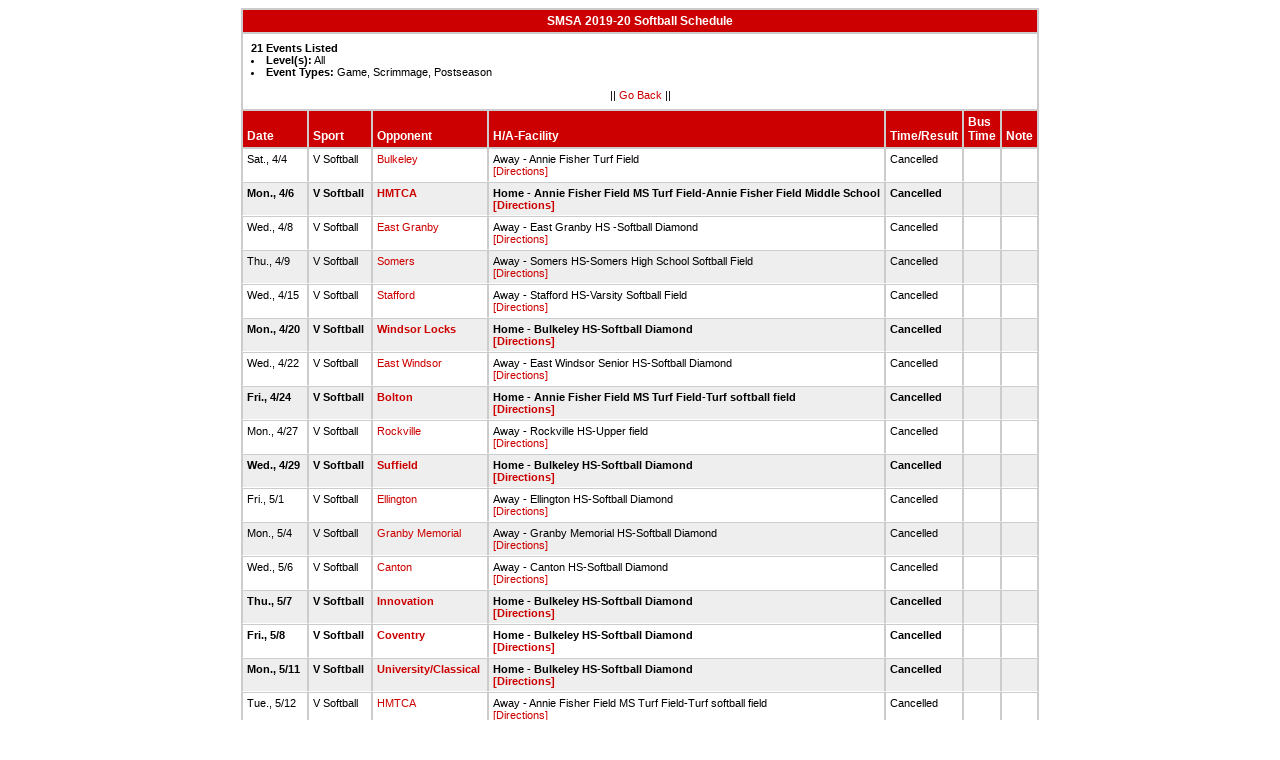

--- FILE ---
content_type: text/html
request_url: https://stats.ciacsports.com/cgi-bin/schedule-1920.cgi?school=SportsSciencesAcademy&sport=girls-softball&levels=&combine_time_results=1&show_bus_info=1&site=&starttoday=&today=&startmonth=&startday=&startyear=&endmonth=&endday=&endyear=&type=Game%5EScrimmage%5EPostseason
body_size: 2036
content:

<HTML><HEAD>

<link rel="shortcut icon" type="image/x-icon" href="/favicon.ico">
<style type="text/css" title="text/css">
<!--
body
{
font-size:8pt; font-family:Arial; color:Black
}

td
{
	font-size: 8pt;
	font-family: Arial;
	color: Black;
	padding: 3pt;
	margin: 3pt;
}

.extrapadded
{
	padding: 6pt;
	margin: 7pt;
}

p.extrapadded
{
text-align: center;
}

th
{
	font-size: 9pt;
	font-family: Arial;
	color: white;
	background-color: #C00;
text-align: left;
	padding: 3pt;
	margin: 3pt;
}

a
{
font-size:8pt; color:#C00; text-decoration: none
}

a:hover
{
text-decoration: underline;
}

.maintable
{
	background-color: #CCC; 
}

.datecell { 
font-size:10pt;
font-weight: bold;
text-align: right;
}

.Home { 
font-weight: bold;
border-bottom:0px solid #fff;
}

.Away { 
border-bottom:0px solid #fff;
}

a.datecell
{
font-size:10pt; color:#C00; text-decoration: none
}

a.datecell:hover
{
font-size:10pt;
text-decoration: underline;
}

.thcenter
 {
 text-align: center;
 }

-->
</style>
    
<TITLE>SMSA Athletic Event Schedule</Title>


<script>
  (function(i,s,o,g,r,a,m){i['GoogleAnalyticsObject']=r;i[r]=i[r]||function(){
  (i[r].q=i[r].q||[]).push(arguments)},i[r].l=1*new Date();a=s.createElement(o),
  m=s.getElementsByTagName(o)[0];a.async=1;a.src=g;m.parentNode.insertBefore(a,m)
  })(window,document,'script','//www.google-analytics.com/analytics.js','ga');

  ga('create', 'UA-58446779-2', 'auto');
  ga('send', 'pageview');

</script>

</HEAD>
<BODY bgcolor="#FFFFFF">

<table class="maintable" align="center" border="1" bordercolor="#CCCCCC" cellspacing="0">
<tr>
<th colspan="7" class="thcenter">SMSA 2019-20 Softball Schedule</th>
</tr><tr><td colspan="7" align=left bgcolor="#FFFFFF" class="extrapadded"><B>21 Events Listed</b><LI><B>Level(s):</B> All
<LI><B>Event Types:</B> Game, Scrimmage, Postseason<p align="center">|| <a href="javascript:history.go(-1)">Go Back</a> ||</p></td></tr> <tr align=left valign=bottom> <th> Date</th><th> Sport</th><th> Opponent</th><th> H/A-Facility</th><th> Time/Result</th><th> Bus<BR>Time</th><th> Note</th></tr>
<tr>
 <tr bgcolor="#FFFFFF" valign=top class="Away"> <td> Sat., 4/4&nbsp;</td><td> V Softball&nbsp;</td><td> <a href="/cgi-bin/schedule-1920.cgi?school=Bulkeley&sport=girls-softball&levels=&combine_time_results=1&show_bus_info=1&site=&starttoday=&today=&startmonth=&startday=&startyear=&endmonth=&endday=&endyear=&type=Game^Scrimmage^Postseason" target="_top">Bulkeley</a>&nbsp;</td><td> Away - Annie Fisher Turf Field<BR><a href="http://www.casciac.org/scripts/show_dir.cgi?school=Bulkeley">[Directions]</a>&nbsp;</td><td> Cancelled&nbsp;</td><td> &nbsp;</td><td> &nbsp;</td></tr>
 <tr bgcolor="#EEEEEE" valign=top class="Home"> <td> Mon., 4/6&nbsp;</td><td> V Softball&nbsp;</td><td> <a href="/cgi-bin/schedule-1920.cgi?school=TrinityCollegeAcademy&sport=girls-softball&levels=&combine_time_results=1&show_bus_info=1&site=&starttoday=&today=&startmonth=&startday=&startyear=&endmonth=&endday=&endyear=&type=Game^Scrimmage^Postseason" target="_top">HMTCA</a>&nbsp;</td><td> Home - Annie Fisher Field MS Turf Field-Annie Fisher Field Middle School<BR><a href="http://www.casciac.org/scripts/show_dir.cgi?school=SportsSciencesAcademy">[Directions]</a>&nbsp;</td><td> Cancelled&nbsp;</td><td> &nbsp;</td><td> &nbsp;</td></tr>
 <tr bgcolor="#FFFFFF" valign=top class="Away"> <td> Wed., 4/8&nbsp;</td><td> V Softball&nbsp;</td><td> <a href="/cgi-bin/schedule-1920.cgi?school=EastGranby&sport=girls-softball&levels=&combine_time_results=1&show_bus_info=1&site=&starttoday=&today=&startmonth=&startday=&startyear=&endmonth=&endday=&endyear=&type=Game^Scrimmage^Postseason" target="_top">East Granby</a>&nbsp;</td><td> Away - East Granby HS -Softball Diamond <BR><a href="http://www.casciac.org/scripts/show_dir.cgi?school=EastGranby">[Directions]</a>&nbsp;</td><td> Cancelled&nbsp;</td><td> &nbsp;</td><td> &nbsp;</td></tr>
 <tr bgcolor="#EEEEEE" valign=top class="Away"> <td> Thu., 4/9&nbsp;</td><td> V Softball&nbsp;</td><td> <a href="/cgi-bin/schedule-1920.cgi?school=Somers&sport=girls-softball&levels=&combine_time_results=1&show_bus_info=1&site=&starttoday=&today=&startmonth=&startday=&startyear=&endmonth=&endday=&endyear=&type=Game^Scrimmage^Postseason" target="_top">Somers</a>&nbsp;</td><td> Away - Somers HS-Somers High School Softball Field<BR><a href="http://www.casciac.org/scripts/show_dir.cgi?school=Somers">[Directions]</a>&nbsp;</td><td> Cancelled&nbsp;</td><td> &nbsp;</td><td> &nbsp;</td></tr>
 <tr bgcolor="#FFFFFF" valign=top class="Away"> <td> Wed., 4/15&nbsp;</td><td> V Softball&nbsp;</td><td> <a href="/cgi-bin/schedule-1920.cgi?school=Stafford&sport=girls-softball&levels=&combine_time_results=1&show_bus_info=1&site=&starttoday=&today=&startmonth=&startday=&startyear=&endmonth=&endday=&endyear=&type=Game^Scrimmage^Postseason" target="_top">Stafford</a>&nbsp;</td><td> Away - Stafford HS-Varsity Softball Field <BR><a href="http://www.casciac.org/scripts/show_dir.cgi?school=Stafford">[Directions]</a>&nbsp;</td><td> Cancelled&nbsp;</td><td> &nbsp;</td><td> &nbsp;</td></tr>
 <tr bgcolor="#EEEEEE" valign=top class="Home"> <td> Mon., 4/20&nbsp;</td><td> V Softball&nbsp;</td><td> <a href="/cgi-bin/schedule-1920.cgi?school=WindsorLocks&sport=girls-softball&levels=&combine_time_results=1&show_bus_info=1&site=&starttoday=&today=&startmonth=&startday=&startyear=&endmonth=&endday=&endyear=&type=Game^Scrimmage^Postseason" target="_top">Windsor Locks</a>&nbsp;</td><td> Home - Bulkeley HS-Softball Diamond<BR><a href="http://www.casciac.org/scripts/show_dir.cgi?school=SportsSciencesAcademy">[Directions]</a>&nbsp;</td><td> Cancelled&nbsp;</td><td> &nbsp;</td><td> &nbsp;</td></tr>
 <tr bgcolor="#FFFFFF" valign=top class="Away"> <td> Wed., 4/22&nbsp;</td><td> V Softball&nbsp;</td><td> <a href="/cgi-bin/schedule-1920.cgi?school=EastWindsorJrSr&sport=girls-softball&levels=&combine_time_results=1&show_bus_info=1&site=&starttoday=&today=&startmonth=&startday=&startyear=&endmonth=&endday=&endyear=&type=Game^Scrimmage^Postseason" target="_top">East Windsor</a>&nbsp;</td><td> Away - East Windsor Senior HS-Softball Diamond<BR><a href="http://www.casciac.org/scripts/show_dir.cgi?school=EastWindsorJrSr">[Directions]</a>&nbsp;</td><td> Cancelled&nbsp;</td><td> &nbsp;</td><td> &nbsp;</td></tr>
 <tr bgcolor="#EEEEEE" valign=top class="Home"> <td> Fri., 4/24&nbsp;</td><td> V Softball&nbsp;</td><td> <a href="/cgi-bin/schedule-1920.cgi?school=Bolton&sport=girls-softball&levels=&combine_time_results=1&show_bus_info=1&site=&starttoday=&today=&startmonth=&startday=&startyear=&endmonth=&endday=&endyear=&type=Game^Scrimmage^Postseason" target="_top">Bolton</a>&nbsp;</td><td> Home - Annie Fisher Field MS Turf Field-Turf softball field<BR><a href="http://www.casciac.org/scripts/show_dir.cgi?school=SportsSciencesAcademy">[Directions]</a>&nbsp;</td><td> Cancelled&nbsp;</td><td> &nbsp;</td><td> &nbsp;</td></tr>
 <tr bgcolor="#FFFFFF" valign=top class="Away"> <td> Mon., 4/27&nbsp;</td><td> V Softball&nbsp;</td><td> <a href="/cgi-bin/schedule-1920.cgi?school=Rockville&sport=girls-softball&levels=&combine_time_results=1&show_bus_info=1&site=&starttoday=&today=&startmonth=&startday=&startyear=&endmonth=&endday=&endyear=&type=Game^Scrimmage^Postseason" target="_top">Rockville</a>&nbsp;</td><td> Away - Rockville HS-Upper field<BR><a href="http://www.casciac.org/scripts/show_dir.cgi?school=Rockville">[Directions]</a>&nbsp;</td><td> Cancelled&nbsp;</td><td> &nbsp;</td><td> &nbsp;</td></tr>
 <tr bgcolor="#EEEEEE" valign=top class="Home"> <td> Wed., 4/29&nbsp;</td><td> V Softball&nbsp;</td><td> <a href="/cgi-bin/schedule-1920.cgi?school=Suffield&sport=girls-softball&levels=&combine_time_results=1&show_bus_info=1&site=&starttoday=&today=&startmonth=&startday=&startyear=&endmonth=&endday=&endyear=&type=Game^Scrimmage^Postseason" target="_top">Suffield</a>&nbsp;</td><td> Home - Bulkeley HS-Softball Diamond<BR><a href="http://www.casciac.org/scripts/show_dir.cgi?school=SportsSciencesAcademy">[Directions]</a>&nbsp;</td><td> Cancelled&nbsp;</td><td> &nbsp;</td><td> &nbsp;</td></tr>
 <tr bgcolor="#FFFFFF" valign=top class="Away"> <td> Fri., 5/1&nbsp;</td><td> V Softball&nbsp;</td><td> <a href="/cgi-bin/schedule-1920.cgi?school=Ellington&sport=girls-softball&levels=&combine_time_results=1&show_bus_info=1&site=&starttoday=&today=&startmonth=&startday=&startyear=&endmonth=&endday=&endyear=&type=Game^Scrimmage^Postseason" target="_top">Ellington</a>&nbsp;</td><td> Away - Ellington HS-Softball Diamond<BR><a href="http://www.casciac.org/scripts/show_dir.cgi?school=Ellington">[Directions]</a>&nbsp;</td><td> Cancelled&nbsp;</td><td> &nbsp;</td><td> &nbsp;</td></tr>
 <tr bgcolor="#EEEEEE" valign=top class="Away"> <td> Mon., 5/4&nbsp;</td><td> V Softball&nbsp;</td><td> <a href="/cgi-bin/schedule-1920.cgi?school=GranbyMemorial&sport=girls-softball&levels=&combine_time_results=1&show_bus_info=1&site=&starttoday=&today=&startmonth=&startday=&startyear=&endmonth=&endday=&endyear=&type=Game^Scrimmage^Postseason" target="_top">Granby Memorial</a>&nbsp;</td><td> Away - Granby Memorial HS-Softball Diamond<BR><a href="http://www.casciac.org/scripts/show_dir.cgi?school=GranbyMemorial">[Directions]</a>&nbsp;</td><td> Cancelled&nbsp;</td><td> &nbsp;</td><td> &nbsp;</td></tr>
 <tr bgcolor="#FFFFFF" valign=top class="Away"> <td> Wed., 5/6&nbsp;</td><td> V Softball&nbsp;</td><td> <a href="/cgi-bin/schedule-1920.cgi?school=CantonJrSr&sport=girls-softball&levels=&combine_time_results=1&show_bus_info=1&site=&starttoday=&today=&startmonth=&startday=&startyear=&endmonth=&endday=&endyear=&type=Game^Scrimmage^Postseason" target="_top">Canton</a>&nbsp;</td><td> Away - Canton HS-Softball Diamond<BR><a href="http://www.casciac.org/scripts/show_dir.cgi?school=CantonJrSr">[Directions]</a>&nbsp;</td><td> Cancelled&nbsp;</td><td> &nbsp;</td><td> &nbsp;</td></tr>
 <tr bgcolor="#EEEEEE" valign=top class="Home"> <td> Thu., 5/7&nbsp;</td><td> V Softball&nbsp;</td><td> <a href="/cgi-bin/schedule-1920.cgi?school=MedPro&sport=girls-softball&levels=&combine_time_results=1&show_bus_info=1&site=&starttoday=&today=&startmonth=&startday=&startyear=&endmonth=&endday=&endyear=&type=Game^Scrimmage^Postseason" target="_top">Innovation</a>&nbsp;</td><td> Home - Bulkeley HS-Softball Diamond<BR><a href="http://www.casciac.org/scripts/show_dir.cgi?school=SportsSciencesAcademy">[Directions]</a>&nbsp;</td><td> Cancelled&nbsp;</td><td> &nbsp;</td><td> &nbsp;</td></tr>
 <tr bgcolor="#FFFFFF" valign=top class="Home"> <td> Fri., 5/8&nbsp;</td><td> V Softball&nbsp;</td><td> <a href="/cgi-bin/schedule-1920.cgi?school=Coventry&sport=girls-softball&levels=&combine_time_results=1&show_bus_info=1&site=&starttoday=&today=&startmonth=&startday=&startyear=&endmonth=&endday=&endyear=&type=Game^Scrimmage^Postseason" target="_top">Coventry</a>&nbsp;</td><td> Home - Bulkeley HS-Softball Diamond<BR><a href="http://www.casciac.org/scripts/show_dir.cgi?school=SportsSciencesAcademy">[Directions]</a>&nbsp;</td><td> Cancelled&nbsp;</td><td> &nbsp;</td><td> &nbsp;</td></tr>
 <tr bgcolor="#EEEEEE" valign=top class="Home"> <td> Mon., 5/11&nbsp;</td><td> V Softball&nbsp;</td><td> <a href="/cgi-bin/schedule-1920.cgi?school=University&sport=girls-softball&levels=&combine_time_results=1&show_bus_info=1&site=&starttoday=&today=&startmonth=&startday=&startyear=&endmonth=&endday=&endyear=&type=Game^Scrimmage^Postseason" target="_top">University/Classical</a>&nbsp;</td><td> Home - Bulkeley HS-Softball Diamond<BR><a href="http://www.casciac.org/scripts/show_dir.cgi?school=SportsSciencesAcademy">[Directions]</a>&nbsp;</td><td> Cancelled&nbsp;</td><td> &nbsp;</td><td> &nbsp;</td></tr>
 <tr bgcolor="#FFFFFF" valign=top class="Away"> <td> Tue., 5/12&nbsp;</td><td> V Softball&nbsp;</td><td> <a href="/cgi-bin/schedule-1920.cgi?school=TrinityCollegeAcademy&sport=girls-softball&levels=&combine_time_results=1&show_bus_info=1&site=&starttoday=&today=&startmonth=&startday=&startyear=&endmonth=&endday=&endyear=&type=Game^Scrimmage^Postseason" target="_top">HMTCA</a>&nbsp;</td><td> Away - Annie Fisher Field MS Turf Field-Turf softball field<BR><a href="http://www.casciac.org/scripts/show_dir.cgi?school=TrinityCollegeAcademy">[Directions]</a>&nbsp;</td><td> Cancelled&nbsp;</td><td> &nbsp;</td><td> &nbsp;</td></tr>
 <tr bgcolor="#EEEEEE" valign=top class="Home"> <td> Thu., 5/14&nbsp;</td><td> V Softball&nbsp;</td><td> <a href="/cgi-bin/schedule-1920.cgi?school=CapitalPrep&sport=girls-softball&levels=&combine_time_results=1&show_bus_info=1&site=&starttoday=&today=&startmonth=&startday=&startyear=&endmonth=&endday=&endyear=&type=Game^Scrimmage^Postseason" target="_top">Capital Prep</a>&nbsp;</td><td> Home - Bulkeley HS-Softball Diamond<BR><a href="http://www.casciac.org/scripts/show_dir.cgi?school=SportsSciencesAcademy">[Directions]</a>&nbsp;</td><td> Cancelled&nbsp;</td><td> &nbsp;</td><td> &nbsp;</td></tr>
 <tr bgcolor="#FFFFFF" valign=top class="Away"> <td> Mon., 5/18&nbsp;</td><td> V Softball&nbsp;</td><td> <a href="/cgi-bin/schedule-1920.cgi?school=Weaver&sport=girls-softball&levels=&combine_time_results=1&show_bus_info=1&site=&starttoday=&today=&startmonth=&startday=&startyear=&endmonth=&endday=&endyear=&type=Game^Scrimmage^Postseason" target="_top">Weaver</a>&nbsp;</td><td> Away - Weaver HS-Global Communications Academy<BR><a href="http://www.casciac.org/scripts/show_dir.cgi?school=Weaver">[Directions]</a>&nbsp;</td><td> Cancelled&nbsp;</td><td> &nbsp;</td><td> &nbsp;</td></tr>
 <tr bgcolor="#EEEEEE" valign=top class="Away"> <td> Thu., 5/21&nbsp;</td><td> V Softball&nbsp;</td><td> <a href="/cgi-bin/schedule-1920.cgi?school=CapitalPrep&sport=girls-softball&levels=&combine_time_results=1&show_bus_info=1&site=&starttoday=&today=&startmonth=&startday=&startyear=&endmonth=&endday=&endyear=&type=Game^Scrimmage^Postseason" target="_top">Capital Prep</a>&nbsp;</td><td> Away - Annie Fisher Turf Field<BR><a href="http://www.casciac.org/scripts/show_dir.cgi?school=CapitalPrep">[Directions]</a>&nbsp;</td><td> Cancelled&nbsp;</td><td> &nbsp;</td><td> &nbsp;</td></tr>
 <tr bgcolor="#FFFFFF" valign=top class="Away"> <td> Fri., 5/22&nbsp;</td><td> V Softball&nbsp;</td><td> <a href="/cgi-bin/schedule-1920.cgi?school=AIPrinceRVT&sport=girls-softball&levels=&combine_time_results=1&show_bus_info=1&site=&starttoday=&today=&startmonth=&startday=&startyear=&endmonth=&endday=&endyear=&type=Game^Scrimmage^Postseason" target="_top">Prince Tech</a>&nbsp;</td><td> Away - Annie Fisher Turf Field<BR><a href="http://www.casciac.org/scripts/show_dir.cgi?school=AIPrinceRVT">[Directions]</a>&nbsp;</td><td> Cancelled&nbsp;</td><td> &nbsp;</td><td> &nbsp;</td></tr>
</table></body></html>